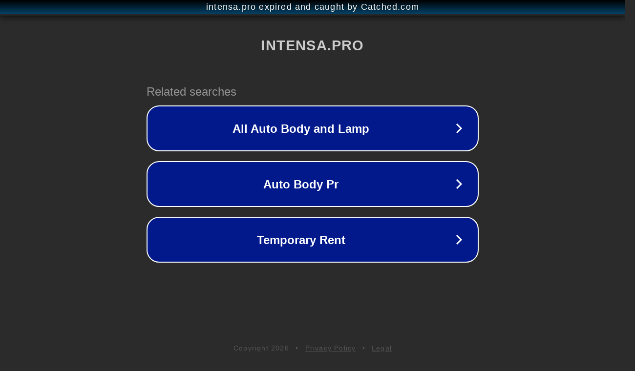

--- FILE ---
content_type: text/html; charset=utf-8
request_url: https://intensa.pro/sievietei/piegadataji/lidzekli-un-aprikojums-apmatojuma-likvidesanai/?letter=P
body_size: 1154
content:
<!doctype html>
<html data-adblockkey="MFwwDQYJKoZIhvcNAQEBBQADSwAwSAJBANDrp2lz7AOmADaN8tA50LsWcjLFyQFcb/P2Txc58oYOeILb3vBw7J6f4pamkAQVSQuqYsKx3YzdUHCvbVZvFUsCAwEAAQ==_KyO1dyRqxkZEdFtmyGjc6L+x3Maj3ob91/k6y9op0ckBWQyNauGEzB6woYli8jPabIg2LWLf/XYluu+k8n4slQ==" lang="en" style="background: #2B2B2B;">
<head>
    <meta charset="utf-8">
    <meta name="viewport" content="width=device-width, initial-scale=1">
    <link rel="icon" href="[data-uri]">
    <link rel="preconnect" href="https://www.google.com" crossorigin>
</head>
<body>
<div id="target" style="opacity: 0"></div>
<script>window.park = "[base64]";</script>
<script src="/blAdMexdZ.js"></script>
</body>
</html>
